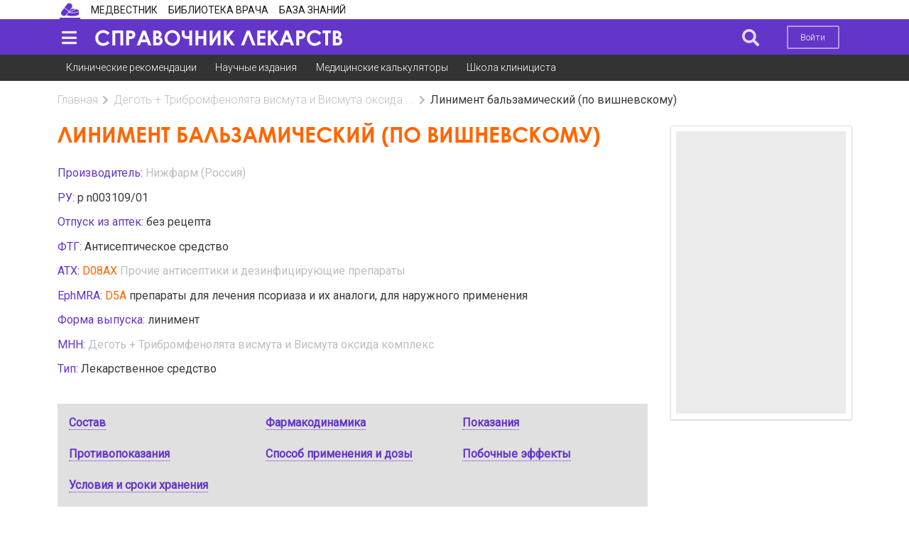

--- FILE ---
content_type: text/html; charset=UTF-8
request_url: https://bz.medvestnik.ru/drugs/10954.html
body_size: 8988
content:
<!DOCTYPE html><html lang="ru"><head><meta charset="utf-8"><meta name="viewport" content="width=device-width, initial-scale=1"><meta name="mobile-web-app-capable" content="yes"><meta name="subject" content="Торговые наименования" data-head-unique="1"><meta name="yandex-verification" content="ca5372abd24e2e7a" data-head-unique="1"><meta name="google-site-verification" content="W0ti8LLjYps6RDgzzozDZ0cZAdqsAw11Wylbfl4du2I" data-head-unique="1"><meta name="theme-color" content="#ffffff" data-head-unique="1"><meta name="ws" content="{&quot;app&quot;:&quot;bz&quot;,&quot;url&quot;:{&quot;websocket&quot;:&quot;wss:\/\/sock.bionika-digital.ru\/connection\/websocket&quot;,&quot;http_stream&quot;:&quot;https:\/\/sock.bionika-digital.ru\/connection\/http_stream&quot;,&quot;emulation&quot;:&quot;https:\/\/sock.bionika-digital.ru\/emulation&quot;},&quot;user&quot;:&quot;0&quot;,&quot;timestamp&quot;:&quot;1769287677&quot;,&quot;token&quot;:&quot;eyJ0eXAiOiJKV1QiLCJhbGciOiJIUzI1NiJ9.[base64].aQNtZqTvCz1LT6MTQkVXRh5zVfJx6nTtdmU7_iqvbfw&quot;}" data-head-unique="1"><meta name="description" content="В 100 г линимента содержится: дегтя 3 г, ксероформа 3 г, вспомогательных веществ (аэросила, масла касторового) до 100 г. Описание: Линимент от светло-коричневого до темно-коричневого с зеленоватым оттенком цвета, со специфическим запахом." data-head-unique="1"><meta name="robots" content="index, follow" data-head-unique="1"><link rel="canonical" href="https://bz.medvestnik.ru/drugs/10954.html" data-head-unique="1"><meta name="template" content="default" data-head-unique="1"><meta name="counters_data" content="{&quot;site&quot;:&quot;\u042d\u043d\u0446\u0438\u043a\u043b\u043e\u043c\u0435\u0434\u0438\u044f&quot;}" data-head-unique="1"><meta property="og:title" content="Линимент бальзамический (по вишневскому): инструкция по применению, классификация, статьи" data-head-unique="1"><meta property="og:type" content="website" data-head-unique="1"><meta property="og:url" content="https://bz.medvestnik.ru/drugs/10954.html" data-head-unique="1"><meta property="og:image:width" content="800" data-head-unique="1"><meta property="og:image:height" content="473" data-head-unique="1"><meta property="og:image" content="https://bz.medvestnik.ru/apps/bz/assets/cache/images/d8b31b41aa.jpg" data-head-unique="1"><title data-head-unique="1">Линимент бальзамический (по вишневскому): инструкция по применению, классификация, статьи » Справочник ЛС</title><link rel="apple-touch-icon" sizes="180x180" href="/apps/bz/assets/cache/images/a118c894e7.png?1697447833"><link rel="manifest" href="/apps/bz/assets/cache/files/30ce1f06b5.webmanifest"><link rel="icon" href="/apps/bz/assets/cache/images/11d844194a.ico?1697447833" type="image/icon" sizes="any"><script type="importmap">{"imports":{"alpine":"https:\/\/cdn.jsdelivr.net\/npm\/alpinejs@3\/+esm","core":"\/apps\/bz\/assets\/cache\/mjs\/core\/688d60e5.mjs?1766661018","query-string":"\/apps\/bz\/assets\/cache\/mjs\/query-string\/389868db.mjs?1706884154","debounce":"https:\/\/cdn.jsdelivr.net\/npm\/debounce@2\/+esm","throttle-debounce":"https:\/\/cdn.jsdelivr.net\/npm\/throttle-debounce@5\/+esm","md5":"https:\/\/cdn.jsdelivr.net\/npm\/blueimp-md5@2\/+esm","load-script":"https:\/\/cdn.jsdelivr.net\/npm\/load-script2@2\/+esm","mustache":"https:\/\/cdn.jsdelivr.net\/npm\/mustache@4\/+esm","fetch-jsonp":"https:\/\/cdn.jsdelivr.net\/npm\/fetch-jsonp@1\/+esm","on-change":"https:\/\/cdn.jsdelivr.net\/npm\/on-change@5\/+esm","lodash":"https:\/\/cdn.jsdelivr.net\/npm\/lodash@4\/+esm","sprintf":"https:\/\/cdn.jsdelivr.net\/npm\/sprintf-js@1\/+esm","date-fns":"https:\/\/cdn.jsdelivr.net\/npm\/date-fns@3\/+esm","history":"https:\/\/cdn.jsdelivr.net\/npm\/history@5\/+esm"}}</script><script type="module" src="/apps/bz/assets/cache/mjs/init/75f2412c.mjs?1760450350"></script><script type="module" src="/apps/bz/assets/cache/mjs/counters/7d24ba4e.mjs?1766661018"></script><script type="module" src="/apps/bz/assets/cache/mjs/default-events/efaecb7a.mjs?1766661018"></script><script type="module" src="/apps/bz/assets/cache/mjs/metrics/697d8290.mjs?1739359136"></script><script type="module" src="/apps/bz/assets/cache/mjs/alpine/94320b3a.mjs?1756291700"></script><link rel="preconnect" href="https://fonts.googleapis.com"><link rel="preconnect" href="https://fonts.gstatic.com" crossorigin><link href="/apps/bz/assets/cache/css/drugs/f0ede9e49d70c81b.css?1739451032" rel="stylesheet"><script src='//cdn.jsdelivr.net/headjs/1.0.3/head.load.min.js'></script>
<script>head.js('//ajax.googleapis.com/ajax/libs/jquery/2.2.4/jquery.min.js','//cdn.jsdelivr.net/npm/lodash@4/lodash.min.js','https://cdn.jsdelivr.net/npm/centrifuge@5/dist/centrifuge.min.js','https://cdn.jsdelivr.net/npm/mustache@4/mustache.min.js','/apps/bz/assets/cache/440ddfdbf7.js?1767103209','/apps/bz/assets/cache/b57c2e6e18.js?1526056119','/apps/bz/assets/cache/4056212c83.js?1750245955','/apps/bz/assets/cache/16b6273b17.js?1694982816','/apps/bz/assets/cache/9cd334a644.js?1728047877','/apps/bz/assets/cache/fe655e2319.js?1606737547');</script>
<script type='module' src='/apps/bz/assets/cache/edae2c221e.mjs?1767103203'></script>
<link rel='stylesheet' href='/apps/bz/assets/cache/d017531fec.css?1559687834' type='text/css'>
<link rel='stylesheet' href='/apps/bz/assets/cache/5ad044466b.css?1428608247' type='text/css'>
<link rel='stylesheet' href='/apps/bz/assets/cache/b5f9bdc106.css?1755783143' type='text/css'>
<link rel='stylesheet' href='/apps/bz/assets/cache/61974f5285.css?1744972993' type='text/css'>
<link rel='stylesheet' href='/apps/bz/assets/cache/cb905f0c9d.css?1767103209' type='text/css'>
<link rel='stylesheet' href='/apps/bz/assets/cache/50bbea0154.css?1767103083' type='text/css'>
<link rel='stylesheet' href='/apps/bz/assets/cache/424ae3cb1c.css?1694984203' type='text/css'>
<script data-head-unique="1">(typeof bDigital == 'undefined') && (bDigital = {}); bDigital.user = {"id":0,"hash":null,"workplace":null,"interests":null,"labels":null,"is_verified":false,"is_buyer":false,"in_rating":false};</script><script data-head-unique="1">USER = {"user_id":0,"status":"Гости","activity":"","workplace":"","is_buyer":"Нет","specs":[]};</script><script data-head-unique="1">DATA = {}; LANG = {"loading":"\u0417\u0430\u0433\u0440\u0443\u0437\u043a\u0430...","error":"\u041f\u0440\u043e\u0438\u0437\u043e\u0448\u043b\u0430 \u043e\u0448\u0438\u0431\u043a\u0430...","actions":{"ok":"\u0414\u0430","cancel":"\u041d\u0435\u0442","proceed":"\u041f\u0440\u043e\u0434\u043e\u043b\u0436\u0438\u0442\u044c?","close":"\u0417\u0430\u043a\u0440\u044b\u0442\u044c","select_file":"\u0412\u044b\u0431\u0440\u0430\u0442\u044c \u0444\u0430\u0439\u043b..."}};</script></head><body><div class="ui menu left vertical inverted pjaxed sidebar" data-sidebar="main"><a class='violet item' href='https://medvestnik.ru' data-counter-id='' data-metrics-token='eyJ0eXAiOiJKV1QiLCJhbGciOiJIUzI1NiJ9.[base64].cUL9Py-ti66F9dovoPC6_F64vVeE1KyR3w7ISU4Awpk'>Медвестник</a><a class='violet item' href='https://pharmvestnik.ru' data-counter-id='' data-metrics-token='eyJ0eXAiOiJKV1QiLCJhbGciOiJIUzI1NiJ9.[base64].DrXlN4uc7OJbo-i-fu98E91r_NWqzWnb_k-XZOVlCAM'>Фармвестник</a><a class='violet item' href='https://lib.medvestnik.ru' data-counter-id='' data-metrics-token='eyJ0eXAiOiJKV1QiLCJhbGciOiJIUzI1NiJ9.[base64].tf76f83ds9CL3wUcjLc0NEuVuZK7dpJ81GIuWs49pr4'>Библиотека врача</a><a class='violet item' href='https://bz.medvestnik.ru' data-counter-id='' data-metrics-token='eyJ0eXAiOiJKV1QiLCJhbGciOiJIUzI1NiJ9.[base64].kxHrQ0-1xG4Qk5z8QbFEpgOQlh-D20TQnDbG52F7RAw'>База знаний</a><a class="ui item" href="/user/auth/login?loc=%252Fdrugs%252F10954.html"><i class="icon log in"></i>Войти</a><a class="ui item register" href="/user/auth/register/form?loc=%252Fdrugs%252F10954.html">Зарегистрироваться</a></div><div id="pusher" class="pusher flex-block max-height"><div class="ui container" id="top"><div class="ui container"><div class="ui menu secondary pointing no-mobile site-select-menu"><a class="ui item active site-ls" href="https://bz.medvestnik.ru/ls" target="_self" data-counter-id="1200"><div class="icon" style="background-image:url(/apps/bz/assets/cache/images/e408b6f10a.png?1610372609);"></div></a><a class="ui item site-mv" href="https://medvestnik.ru" target="_self" data-counter-id="884"><div class="text">Медвестник</div></a><a class="ui item site-lib" href="https://lib.medvestnik.ru" target="_self" data-counter-id="883"><div class="text">Библиотека врача</div></a><a class="ui item site-bz" href="https://bz.medvestnik.ru" target="_self" data-counter-id="892"><div class="text">База знаний</div></a></div><link rel='stylesheet' href='/apps/bz/assets/cache/9671088677.css?1610372609' type='text/css'>
<x-data data-module="main.sites" data-action="select"></x-data></div></div><div class="ui segment vertical violet inverted no-padded center aligned" id="menu-top-container-wrapper"><div class="ui container" id="menu-top-container"><div class="ui menu violet inverted borderless pjaxed" id="menu-top"><a class="ui item" data-onclick="sidebar metricsRefresh" data-transition="overlay" data-mobile-transition="overlay" data-target="[data-sidebar=&quot;main&quot;]" data-counter-id="885" data-delay="1000" id="sidebar-toggle"><i class="icon large sidebar"></i></a><a class="ui item fitted" href="/ls" id="logo"><div class="text"><img fetchpriority="high" decoding="async" src="/apps/bz/assets/cache/images/8ba1f4e7be.png?1585926321" alt="" class="ui image"></div></a><div id="tagline" class="item">&nbsp;</div><div class="menu right"><a class="ui item search-btn" data-onclick="dimmer focus" data-focus-target="#search-block :text" data-dimmer-target="#menu-top-container"><i class="icon large no-spaced search"></i></a><div class="item no-mobile"><a class="ui button basic inverted no-mobile mini sign-in-btn" href="/user/auth/login?loc=%252Fdrugs%252F10954.html">Войти</a></div></div></div><div class="ui dimmer" id="search-block"><div class="content"><div class="center"><form method="get" autocomplete="off" class="ui form" data-submit="filter" action="/search" id="search-form"><div class="ui input fluid labeled"><div class="ui search large fluid transparent" style="width:100%;" id="top-search" data-plugin="search" data-url="" data-fields="{&quot;title&quot;:&quot;query&quot;}"><div class="ui input icon fluid"><input type="text" name="q" class="prompt" placeholder="Поиск..."><i class="icon search"></i></div><div class="results"></div></div><div class="ui buttons huge violet"><button type="submit" class="ui button icon"><i class="icon search"></i></button><button type="button" class="ui button close icon" data-onclick="closeDimmer"><i class="icon remove"></i></button></div></div></form><script>head.js('/apps/bz/assets/cache/2964d13b12.js?1610372609');</script>
<link rel='stylesheet' href='/apps/bz/assets/cache/18beac5302.css?1631273528' type='text/css'>
<x-data data-module="main.search" data-action="field"></x-data></div></div></div></div></div><div class="ui segment secondary no-top-marged no-bottom-marged no-border no-padded no-mobile no-tablet vertical" id="submenu-top"><div class="ui container"><div class="ui menu first-level secondary borderless"><a class="ui item" data-metrics-token="eyJ0eXAiOiJKV1QiLCJhbGciOiJIUzI1NiJ9.[base64].qwdTTbUvmifGtzFosMnD1NauHpLsdTnxTKAQrYdxWBk" href="/nosology">Клинические рекомендации</a><a class="ui item" data-metrics-token="eyJ0eXAiOiJKV1QiLCJhbGciOiJIUzI1NiJ9.[base64].wlu2fOTXX2D2TcGUaiXy4GPCLh0fd_G0TdmA7cP6ZGY" href="https://lib.medvestnik.ru">Научные издания</a><a class="ui item" data-metrics-token="eyJ0eXAiOiJKV1QiLCJhbGciOiJIUzI1NiJ9.[base64].zjnMsGLljAzpLr_9YKdht0eOaOKGH9fGTlwnr4TK_Jc" href="https://medvestnik.ru/calculators">Медицинские калькуляторы</a><a class="ui item" data-metrics-token="eyJ0eXAiOiJKV1QiLCJhbGciOiJIUzI1NiJ9.[base64].yzlQQ-9ucY4-Ko7GhhKa8rsrstXrb05ytoox_uLHtwA" href="https://medvestnik.ru/content/roubric/school">Школа клинициста</a></div></div></div><script>head.js('/apps/bz/assets/cache/4c876f3f1f.js?1686596508');</script>
<link rel='stylesheet' href='/apps/bz/assets/cache/37ae3de8ad.css?1574425554' type='text/css'>
<x-data data-module="menu.submenu" data-action="index"></x-data><div class="ui segment max-height vertical basic" id="site-content"><div class="ui container max-height"><div class="ui grid max-height"><div class="column max-height size pjaxed"><div class='ui breadcrumb spaced-bottom'><a href='/ls' class='section'>Главная</a><i class='right chevron icon divider'></i><a href='/classify/mnn/Degot-Tribromfenolyata-vismuta-i-Vismuta-oksida-kompleks.html' class='section'>Деготь + Трибромфенолята висмута и Висмута оксида ...</a><i class='right chevron icon divider'></i><div class='active section'>Линимент бальзамический (по вишневскому)</div></div><div class="ui grid stackable"><div class="column twelve wide"><h1 class="ui header page floated-left">Линимент бальзамический (по вишневскому)</h1><div class="clearfix"></div><div class="ui grid no-top-marged equal width tablet reversed computer reversed stackable"><div class="column"><div class="spaced-bottom-half"><div><span class="primary colored strong">Производитель: </span><span class="strong"><span><a href="/classify/cmp/Nijfarm.html" class="strong muted">Нижфарм (Россия)</a></span></span></div></div><div class="spaced-bottom-half"><div><span class="primary colored strong">РУ: </span><span class="strong">р n003109/01</span></div></div><div class="spaced-bottom-half"><div><span class="primary colored strong">Отпуск из аптек: </span><span class="strong">без рецепта</span></div></div><div class="spaced-bottom-half"><div><span class="primary colored strong">ФТГ: </span><span class="strong"><span>Антисептическое средство</span></span></div></div><div class="spaced-bottom-half"><div><span class="primary colored strong">АТХ: </span><span class="strong"><span class="secondary colored spaced-right-quorter">D08AX</span><span><a href="/classify/atc/2088.html" class="strong muted">Прочие антисептики и дезинфицирующие препараты</a></span></span></div></div><div class="spaced-bottom-half"><div><span class="primary colored strong">EphMRA: </span><span class="strong"><span class="secondary colored spaced-right-quorter">D5A</span><span>препараты для лечения псориаза и их аналоги, для наружного применения</span></span></div></div><div class="spaced-bottom-half"><div><span class="primary colored strong">Форма выпуска: </span><span class="strong"><span>линимент</span></span></div></div><div class="spaced-bottom-half"><div><span class="primary colored strong">МНН: </span><span class="strong"><span><a href="/classify/mnn/Degot-Tribromfenolyata-vismuta-i-Vismuta-oksida-kompleks.html" class="strong muted">Деготь + Трибромфенолята висмута и Висмута оксида комплекс</a></span></span></div></div><div class="spaced-bottom-half"><div><span class="primary colored strong">Тип: </span><span class="strong">Лекарственное средство</span></div></div></div></div><div class="clearfix"></div><div class="sections-container"><div class="ui segment basic spaced-bottom"><div class="ui grid three column drug-menu-container"><div class="column spaced-bottom-quorter no-bottom-padding no-right-padding"><span data-onclick="scrollto" data-target="#section-compound" data-duration="1000" data-offset="12">Состав</span></div><div class="column spaced-bottom-quorter no-bottom-padding no-right-padding"><span data-onclick="scrollto" data-target="#section-pharmacodynamics" data-duration="1000" data-offset="12">Фармакодинамика</span></div><div class="column spaced-bottom-quorter no-bottom-padding no-right-padding"><span data-onclick="scrollto" data-target="#section-indications" data-duration="1000" data-offset="12">Показания</span></div><div class="column spaced-bottom-quorter no-bottom-padding no-right-padding"><span data-onclick="scrollto" data-target="#section-contraindications" data-duration="1000" data-offset="12">Противопоказания</span></div><div class="column spaced-bottom-quorter no-bottom-padding no-right-padding"><span data-onclick="scrollto" data-target="#section-application_mode" data-duration="1000" data-offset="12">Способ применения и дозы</span></div><div class="column spaced-bottom-quorter no-bottom-padding no-right-padding"><span data-onclick="scrollto" data-target="#section-side_effects" data-duration="1000" data-offset="12">Побочные эффекты</span></div><div class="column spaced-bottom-quorter no-bottom-padding no-right-padding"><span data-onclick="scrollto" data-target="#section-storage" data-duration="1000" data-offset="12">Условия и сроки хранения</span></div></div></div><div class="" data-plugin="" data-exclusive=""><div><h2 class="ui header primary bordered colored section title anchor active" id="section-compound">Состав</h2><div class="content active spaced-bottom"><p>В 100 г линимента содержится: дегтя 3 г, ксероформа 3 г, <em>вспомогательных веществ</em> (аэросила, масла касторового) до 100 г.</p>
<p><strong>Описание:</strong></p>
<p>Линимент от светло-коричневого до темно-коричневого с зеленоватым оттенком цвета, со специфическим запахом.</p></div></div><div><h2 class="ui header primary bordered colored section title anchor active" id="section-pharmacodynamics">Фармакодинамика</h2><div class="content active spaced-bottom"><p>Обладает противовоспалительным и дезинфицирующим действием.</p></div></div><div><h2 class="ui header primary bordered colored section title anchor active" id="section-indications">Показания</h2><div class="content active spaced-bottom"><p>Гнойные раны, трофические язвы, пролежни и т.п.</p></div></div><div><h2 class="ui header primary bordered colored section title anchor active" id="section-contraindications">Противопоказания</h2><div class="content active spaced-bottom"><p>Индивидуальная непереносимость препарата.</p></div></div><div><h2 class="ui header primary bordered colored section title anchor active" id="section-application_mode">Способ применения и дозы</h2><div class="content active spaced-bottom"><p>Наносят на пораженные участки кожи в виде компрессов, повязок.</p></div></div><div><h2 class="ui header primary bordered colored section title anchor active" id="section-side_effects">Побочные эффекты</h2><div class="content active spaced-bottom"><p>Аллергические реакции. При длительном применении возможно раздражение кожи.</p></div></div><div><h2 class="ui header primary bordered colored section title anchor active" id="section-storage">Условия и сроки хранения</h2><div class="content active spaced-bottom"><p><strong>Условия хранения:</strong></p>
<p>В сухом, недоступном для детей месте при температуре от 5 до 20&deg;С.</p>
<p>Банки с препаратом предохраняют от действия света.</p>
<p><strong>Срок годности:</strong></p>
<p>3 года.</p>
<p>Не использовать препарат после истечения срока годности.</p></div></div></div></div><form method="post" autocomplete="off" class="ui form" data-submit="filter" action="/search"><div class="ui input fluid large action"><input type="text" name="q" placeholder="Поиск..."><button type="submit" class="ui button violet">Найти</button></div><input type="hidden" name="section" value="ls"></form><span class="c-views-counter" x-data="component_views_counter({&quot;url&quot;:&quot;https:\/\/services.bionika-digital.ru\/counters\/history\/batch\/?app=bz&amp;tokens=eyJ0eXAiOiJKV1QiLCJhbGciOiJIUzI1NiJ9.eyJhcHAiOiJieiIsIm1vZHVsZSI6ImRydWdzIiwiaWQiOjEwOTU0LCJoX21vZHVsZSI6bnVsbCwiaF9pZCI6bnVsbCwidXNlciI6MCwiZXhwIjoxODAwODIzNjc3fQ.aBW4JeZ5_HSVkczgOo2X0pUvtSi47IPBnogbwusN2AA&quot;})" x-bind="component_views_counter"></span><script type="module" src="/apps/bz/assets/cache/mjs/counters-views-counter/5e07b6da.mjs?1706551385"></script><x-data data-module="counters.views" data-action="index"></x-data><x-data data-module="drugs" data-action="full"></x-data><div hidden="1" data-counters-data="{&quot;companies&quot;:[&quot;Нижфарм&quot;],&quot;action&quot;:&quot;full&quot;,&quot;group&quot;:&quot;Торговые наименования&quot;}"></div></div><div class="column four wide"><div class="column-wrapper"><iframe style="border:0;" class="smartcolumn_wrapper" name="smartcolumn_wrapper"></iframe><x-bd-column-item><div class="ui segment spaced-bottom-half" data-route="banners.display" data-alias="banners.1"><div class="bm-banners bm-banners_single desktop"><div class="bm-banner column-240x400" data-place="ls-240x400" data-responsive="1" data-count="1" data-spec="" data-tag="" data-ids="" style="--width:240px;--height:400px;"><div class="ui segment basic bm-banner-spacing" style="padding-bottom:166.66666666667%;"><div class="ui inverted dimmer active"><div class="ui placeholder" data-bm-bnr-loader="1"><div class="image"></div></div></div></div></div></div></div></x-bd-column-item></div><link rel='stylesheet' href='/apps/bz/assets/cache/0c824bd4eb.css?1624199475' type='text/css'>
<x-data data-module="widgets.smartcolumn" data-action="index"></x-data></div></div></div></div></div></div><div class="pjaxed"></div><div><div class="ui segment vertical inverted" id="copyright"><div class="ui container"><div class="ui grid"><div class="column"><div class="ui grid"><div class="column four wide computer six wide tablet sixteen wide mobile segment-copyright-logo pjaxed"><img fetchpriority="high" decoding="async" src="/apps/bz/assets/cache/images/8ba1f4e7be.png?1585926321" alt="" class="ui image"><div id="tagline-bottom">&nbsp;</div></div><div class="column ten wide computer six wide tablet sixteen wide mobile pjaxed"><small><a href="/pages/politics.html" target="_blank" rel="noopener noreferrer">«Политика конфиденциальности»</a>
<p class="small muted">Приведенная научная информация, содержащая описание активных веществ лекарственных препаратов, является обобщающей. Содержащаяся на сайте информация не должна быть использована для принятия самостоятельного решения о возможности применения представленных лекарственных препаратов и не может служить заменой очной консультации врача.</p></small></div><div class="column right aligned two wide computer four wide tablet six wide mobile segment-copyright-bd"><a href="https://bionika-digital.ru" target="_blank"><img fetchpriority="high" decoding="async" src="/apps/bz/assets/cache/images/c331414101.png?1529682818" alt="" class="ui image"></a><span class="pjaxed"><script>
window.bDigital || (bDigital = {});

bDigital.countersList = [
     {type: 'ga4', id: 'G-KDMDVDBD4X'},
     {type: 'ym', id: '57693328'},
];

head.ready(function() {

        bDigital.metrics && bDigital.metrics.init({
            login: 'bz'
        });

});
</script>

<!-- VK pixel
<img src="https://vk.com/rtrg?p=VK-RTRG-345062-jgEf" style="position:fixed; left:-999px;" alt=""/>
 -->
<noscript>
<img src="https://mc.yandex.ru/watch/57693328" style="position:absolute; left:-9999px;" alt="" />
</noscript></span></div></div></div></div></div></div></div></div><div class="c-basic-sticky-footer c-fixed-footer" :class="{pinned: pinned, unpinned: !pinned}" :style="{top: bottom ? null : offset + &quot;px&quot;, bottom: bottom ? offset + &quot;px&quot; : null, position: enabled ? &quot;sticky&quot; : null}" x-set="{&quot;enabled&quot;:true}" x-data="component_basic_sticky({&quot;bottom&quot;:true})" x-bind="component_basic_sticky"><div class="item"><div id="totop"><button type="button" class="ui button violet no-marged icon" data-onclick="scrollto retfalse" data-onmouseenter="transition" data-scrollto-target="body" data-scrollto-duration="500" data-transition-animation="flash" data-transition-target=".icon" data-transition-target-is-child="1"><i class="icon chevron up"></i></button></div><script>head.js('/apps/bz/assets/cache/5ab13dc68d.js?1686596625');</script>
<link rel='stylesheet' href='/apps/bz/assets/cache/03b13213be.css?1686596625' type='text/css'>
<x-data data-module="widgets.totop" data-action="index"></x-data></div><div class="item"><div class="ui segment inverted no-spaced" id="cookies-policy"><div class="ui container"><div class="ui grid stackable equal width"><div class="column"><div>Продолжая использовать наш сайт, вы даете согласие на обработку файлов cookie, которые обеспечивают правильную работу сайта.</div></div><div class="column four wide"><div><button type="button" class="ui button fluid violet" data-onclick="acceptCookie" data-target="#cookies-policy">Принять</button></div></div></div></div></div><script>head.js('/apps/bz/assets/cache/e668e1bd8b.js?1565096646','/apps/bz/assets/cache/b6bf6df4ab.js?1686596625');</script>
<link rel='stylesheet' href='/apps/bz/assets/cache/50cf4b1f1f.css?1610888041' type='text/css'>
<x-data data-module="widgets.cookies" data-action="index"></x-data></div></div><script type="module" src="/apps/bz/assets/cache/mjs/basic-sticky/ac843304.mjs?1757953920"></script><link href="/apps/bz/assets/cache/css/widgets-fixed-container/ad722b13849e15af.css?1760450353" rel="stylesheet"><div class="pjaxed"><script>(typeof bDigital == 'undefined') && (bDigital = {}); bDigital.app = 'bz'; bDigital.screen = {tick: 0.2, sm: 768, md: 992, lg: 1200}</script><div class="pjaxed"></div></div>
<div id='loading-animation' class='ui page inverted dimmer' data-closable='0' data-duration='0' data-opacity='.7'>
    <div class='content'>
        <div class='center'>
            <div class='ui large loader'></div>
        </div>
    </div>
</div>
<script id='modal-template' type='text/template'>
    <div class='ui modal {{{ class }}}'>
        {{# closeIcon }}<i class='close icon'></i>{{/ closeIcon }}
        {{# title }}<div class='header'>{{{ title }}}</div>{{/ title }}
        <div class='{{# scrolling }}scrolling {{/ scrolling }}content'>
            {{# image }}<div class='image'>{{{ image }}}</div>{{/ image }}
            {{# html }}<div class='description'>{{{ html }}}</div>{{/ html }}
        </div>
        <div class='left actions'>
            {{{ actions }}}
            {{# ok }}<div class='ui positive button'>{{{ ok }}}</div>{{/ ok }}
            {{# cancel }}<div class='ui negative button'>{{{ cancel }}}</div>{{/ cancel }}
        </div>
    </div>
</script>
<script id='label-template' type='text/template'>
    <div class='ui {{{ class }}} pointing label'>
        {{{ text }}}
        {{# close }}<i class='close delete icon'></i>{{/ close }}
    </div>
</script>
<script id='inner-loader-template' type='text/template'>
    <div class='ui {{{ class }}} active dimmer'>
        <div class='ui {{{ loader }}} loader'></div>
    </div>
</script>
<script id='outer-loader-template' type='text/template'>
    <div class='ui {{{ class }}} progress'>
        <div class='bar'></div>
    </div>
</script>
<script id='executor-template' type='text/template'>
    <div class='executor-progress'>
        <div class='ui {{{ type }}} progress'>
            <div class='bar'></div>
        </div>
        <div class='message'>{{ message }}</div>
    </div>
</script>
<script id='push-message' type='text/template'>
    {{# url }}<a href='{{ url }}' target='_blank' class='message-url'>{{/ url }}
        <div class='ui segments'>
            <div class='ui secondary segment message-title flex justify-between gap-x-half'>
                <div class='title'>{{{ title }}}</div>
                {{# expire }}<div data-plugin='countdown'>{{ expire }}</div>{{/ expire }}
                {{# close }}<i class='ui close message-close icon no-spaced'></i>{{/ close }}
            </div>
            <div class='ui segment message-content'>
                {{# image }}<img class='ui message-image image' src='{{ image }}'>{{/ image }}
                {{{ message }}}
                <div class='clearfix'></div>
            </div>
        </div>
    {{# url }}</a>{{/ url }}
</script>
</body></html>